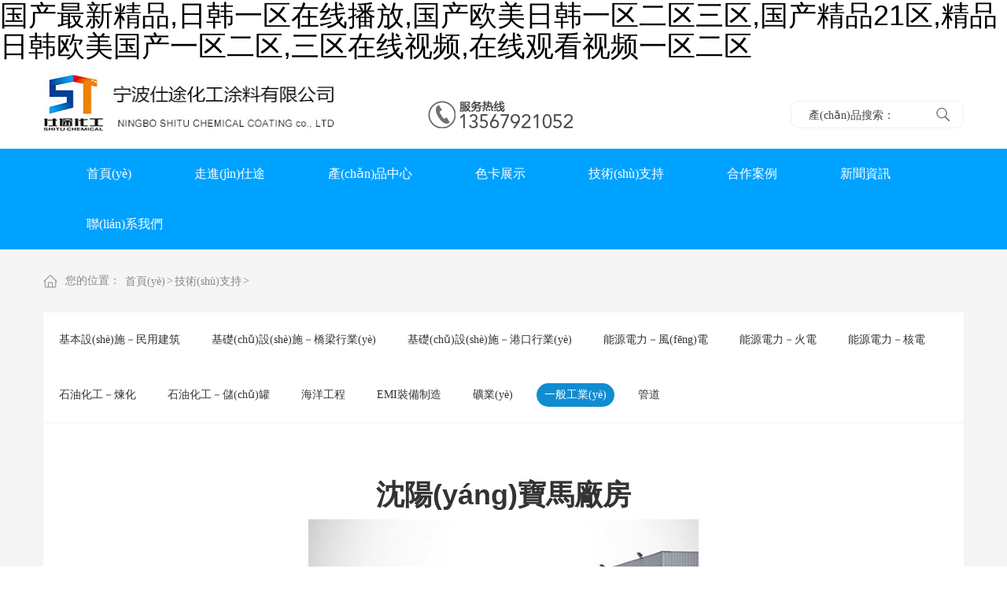

--- FILE ---
content_type: text/html
request_url: http://skongmedia.com/cooperationd-pid-157-tid-20.html
body_size: 5703
content:









 




<!DOCTYPE html>
<html lang="en">
<head>
    <meta charset="UTF-8">
    <meta name="viewport"
          content="width=device-width, user-scalable=no, initial-scale=1.0, maximum-scale=1.0, minimum-scale=1.0">
    <meta http-equiv="X-UA-Compatible" content="ie=edge">
	
    <title></title>
    <meta name="keywords" content="" />
	<meta name="description" content="" />
    <link href="/cn/css/swiper-3.4.2.min.css" rel="stylesheet">
    <link href="/cn/css/bootstrap.css" rel="stylesheet">
    <link href="/cn/css/about.css" rel="stylesheet">
    <link href="/cn/css/common.css" rel="stylesheet">
<meta http-equiv="Cache-Control" content="no-transform" />
<meta http-equiv="Cache-Control" content="no-siteapp" />
<script>var V_PATH="/";window.onerror=function(){ return true; };</script>
</head>
<body>
<h1><a href="http://www.skongmedia.com/">&#22269;&#20135;&#26368;&#26032;&#31934;&#21697;&#44;&#26085;&#38889;&#19968;&#21306;&#22312;&#32447;&#25773;&#25918;&#44;&#22269;&#20135;&#27431;&#32654;&#26085;&#38889;&#19968;&#21306;&#20108;&#21306;&#19977;&#21306;&#44;&#22269;&#20135;&#31934;&#21697;&#50;&#49;&#21306;&#44;&#31934;&#21697;&#26085;&#38889;&#27431;&#32654;&#22269;&#20135;&#19968;&#21306;&#20108;&#21306;&#44;&#19977;&#21306;&#22312;&#32447;&#35270;&#39057;&#44;&#22312;&#32447;&#35266;&#30475;&#35270;&#39057;&#19968;&#21306;&#20108;&#21306;</a></h1><div id="jfdmf" class="pl_css_ganrao" style="display: none;"><thead id="jfdmf"></thead><strike id="jfdmf"></strike><video id="jfdmf"></video><listing id="jfdmf"><wbr id="jfdmf"><listing id="jfdmf"><delect id="jfdmf"></delect></listing></wbr></listing><rt id="jfdmf"></rt><strong id="jfdmf"></strong><table id="jfdmf"><menu id="jfdmf"><big id="jfdmf"><td id="jfdmf"></td></big></menu></table><address id="jfdmf"><pre id="jfdmf"><small id="jfdmf"></small></pre></address><tt id="jfdmf"></tt><samp id="jfdmf"><noscript id="jfdmf"><abbr id="jfdmf"></abbr></noscript></samp><abbr id="jfdmf"><address id="jfdmf"></address></abbr><acronym id="jfdmf"><tbody id="jfdmf"><strong id="jfdmf"></strong></tbody></acronym><menu id="jfdmf"><big id="jfdmf"></big></menu><thead id="jfdmf"></thead><tfoot id="jfdmf"><button id="jfdmf"><sup id="jfdmf"></sup></button></tfoot><address id="jfdmf"><font id="jfdmf"><optgroup id="jfdmf"></optgroup></font></address><dl id="jfdmf"><ol id="jfdmf"><pre id="jfdmf"></pre></ol></dl><font id="jfdmf"><small id="jfdmf"><tbody id="jfdmf"><u id="jfdmf"></u></tbody></small></font><form id="jfdmf"><u id="jfdmf"></u></form><dfn id="jfdmf"><pre id="jfdmf"><small id="jfdmf"></small></pre></dfn><p id="jfdmf"></p><strong id="jfdmf"></strong><em id="jfdmf"><progress id="jfdmf"></progress></em><center id="jfdmf"><option id="jfdmf"><big id="jfdmf"></big></option></center><samp id="jfdmf"></samp><label id="jfdmf"></label><rt id="jfdmf"></rt><strong id="jfdmf"></strong><em id="jfdmf"></em><font id="jfdmf"></font><div id="jfdmf"></div><del id="jfdmf"><strong id="jfdmf"></strong></del><form id="jfdmf"></form><address id="jfdmf"><abbr id="jfdmf"></abbr></address><video id="jfdmf"><s id="jfdmf"></s></video><nobr id="jfdmf"><pre id="jfdmf"></pre></nobr><tbody id="jfdmf"></tbody><legend id="jfdmf"><progress id="jfdmf"></progress></legend><li id="jfdmf"><th id="jfdmf"><em id="jfdmf"></em></th></li><tt id="jfdmf"><strike id="jfdmf"><pre id="jfdmf"></pre></strike></tt><sup id="jfdmf"><acronym id="jfdmf"><ul id="jfdmf"><small id="jfdmf"></small></ul></acronym></sup><em id="jfdmf"></em><mark id="jfdmf"></mark><rt id="jfdmf"></rt><dfn id="jfdmf"><em id="jfdmf"><p id="jfdmf"><thead id="jfdmf"></thead></p></em></dfn><pre id="jfdmf"></pre><dd id="jfdmf"><blockquote id="jfdmf"></blockquote></dd><small id="jfdmf"><u id="jfdmf"><legend id="jfdmf"><sup id="jfdmf"></sup></legend></u></small><video id="jfdmf"><strong id="jfdmf"><xmp id="jfdmf"><samp id="jfdmf"></samp></xmp></strong></video><font id="jfdmf"></font></div>
<div   id="wfxaz5cxbi"   class="header container">
    <div   id="wfxaz5cxbi"   class="row">
        <div   id="wfxaz5cxbi"   class="logo col-md-4 col-sm-6"><a href="/"><img src="/cn/images/logo.jpg" class="img-responsive" alt="Responsive image"></a></div>
        <div   id="wfxaz5cxbi"   class="phone col-md-4"><img src="/cn/images/fwlx.png" class="nargin" alt="Responsive image"></div>
        <div   id="wfxaz5cxbi"   class="search col-md-4 col-sm-6">
            <form action="products.html" method="post">
                <input type="text" name="keyword" value="產(chǎn)品搜索：">
                <input type="submit" value="">
            </form>
        </div>
    </div>
</div>
<div   id="wfxaz5cxbi"   class="nav-list">
    <div   id="wfxaz5cxbi"   class="container">
        <div   id="wfxaz5cxbi"   class="navbar-header">
            <button type="button" class="navbar-toggle" data-toggle="collapse" data-target=".navbar-responsive-collapse">
                <span id="wfxaz5cxbi"    class="sr-only">仕途</span>
                <span id="wfxaz5cxbi"    class="icon-bar"></span>
                <span id="wfxaz5cxbi"    class="icon-bar"></span>
                <span id="wfxaz5cxbi"    class="icon-bar"></span>
            </button>
        </div>
        <div   id="wfxaz5cxbi"   class="collapse navbar-collapse navbar-responsive-collapse">
            <ul class="nav navbar-nav">
                <li><a href="/">首頁(yè)</a></li>
                <li><a href="about.html">走進(jìn)仕途</a></li>
                <li><a href="products.html">產(chǎn)品中心</a></li>
                <li><a href="sekas.html">色卡展示</a></li>
                <li><a href="support.html">技術(shù)支持</a></li>
                <li><a href="cooperation.html">合作案例</a></li>
                <li><a href="news.html">新聞資訊</a></li>
                <li><a href="contact.html">聯(lián)系我們</a></li>
            </ul>
        </div>
    </div>
</div><div   id="wfxaz5cxbi"   class="banner-nei">
    </div>

<div   id="wfxaz5cxbi"   class="about">
    <div   id="wfxaz5cxbi"   class="container">
        <p class="weizhi">
            <i class="home-icon"></i><span>您的位置：</span>
            <a href="/">首頁(yè)</a><span>&gt;</span><a href="support.html">技術(shù)支持</a><span>&gt;</span>
        </p>
        <div   id="wfxaz5cxbi"   class="content">
            
          <div   id="wfxaz5cxbi"   class="com-nav">
                <ul class="clearfix">
                    
					                        <li id="wfxaz5cxbi"    class=""><a href="cooperation-tid-9.html">基本設(shè)施－民用建筑</a>
                                            <li id="wfxaz5cxbi"    class=""><a href="cooperation-tid-10.html">基礎(chǔ)設(shè)施－橋梁行業(yè)</a>
                                            <li id="wfxaz5cxbi"    class=""><a href="cooperation-tid-11.html">基礎(chǔ)設(shè)施－港口行業(yè)</a>
                                            <li id="wfxaz5cxbi"    class=""><a href="cooperation-tid-12.html">能源電力－風(fēng)電</a>
                                            <li id="wfxaz5cxbi"    class=""><a href="cooperation-tid-13.html">能源電力－火電</a>
                                            <li id="wfxaz5cxbi"    class=""><a href="cooperation-tid-14.html">能源電力－核電</a>
                                            <li id="wfxaz5cxbi"    class=""><a href="cooperation-tid-15.html">石油化工－煉化</a>
                                            <li id="wfxaz5cxbi"    class=""><a href="cooperation-tid-16.html">石油化工－儲(chǔ)罐</a>
                                            <li id="wfxaz5cxbi"    class=""><a href="cooperation-tid-17.html">海洋工程</a>
                                            <li id="wfxaz5cxbi"    class=""><a href="cooperation-tid-18.html">EMI裝備制造</a>
                                            <li id="wfxaz5cxbi"    class=""><a href="cooperation-tid-19.html">礦業(yè)</a>
                                            <li id="wfxaz5cxbi"    class="hover"><a href="cooperation-tid-20.html">一般工業(yè)</a>
                                            <li id="wfxaz5cxbi"    class=""><a href="cooperation-tid-21.html">管道</a>
                                    </ul>
            </div>
            <div   id="wfxaz5cxbi"   class="about-main">

                <div style="overflow:hidden;">
                        			
			<h3 style="text-align:center">沈陽(yáng)寶馬廠房</h3>
			  <div><img src="../upload/2017050617011859.png" style="display:block;max-width:100%;margin:0 auto;"/></div>
			  
			  <div style="width:100%; height:30px; line-height:30px; text-align:left; margin-top:20px; border-top:solid 1px #CCCCCC;" >
			<div style="float:left">
			<a  id="preLink" href="cooperationd-pid-156-tid-20.html"   style="margin:0px 8px; color:#666;">上一個(gè)：華晨專用車大連基地項(xiàng)目 </a>
			 </div>
			 <div style="float:right;">   
		<a  id="nextLink" href="cooperationd-pid-157-tid-20.html"  style="margin:0px 8px; color:#666;">下一個(gè)：沒有了</a>
				</div>
				</div>
				
									
            </div>
		  
        </div>
    </div>
</div>

<div   id="wfxaz5cxbi"   class="bottom">
    <div   id="wfxaz5cxbi"   class="container">
        <div   id="wfxaz5cxbi"   class="row">
            <div   id="wfxaz5cxbi"   class="col-md-4" style="overflow: hidden">
                <div   id="wfxaz5cxbi"   class="col-md-6 col-sm-6 col-xs-6">
                    <div   id="wfxaz5cxbi"   class="tit">首頁(yè)</div>
                    <ul>
                        <li><a href="about.html">走進(jìn)仕途</a></li>
                        <li><a href="products.html">產(chǎn)品中心</a></li>
                        <li><a href="sekas.html">色卡展示</a></li>
                        <li><a href="support.html">技術(shù)支持</a></li>
                        <li><a href="cooperation.html">合作案例</a></li>
                        <li><a href="news.html">新聞資訊</a></li>
                        <li><a href="contact.html">聯(lián)系我們</a></li>
                    </ul>
                </div>
                <div   id="wfxaz5cxbi"   class="col-md-6 col-sm-6 col-xs-6">
                    <div   id="wfxaz5cxbi"   class="tit">走進(jìn)仕途</div>
                    <ul>
                        <li><a href="about-gid-0.html">公司簡(jiǎn)介></a></li>
                        <li><a href="about-gid-1.html">企業(yè)文化></a></li>
                        <li><a href="about-gid-2.html">資質(zhì)榮譽(yù)></a></li>
                    </ul>
                </div>
            </div>
            <div   id="wfxaz5cxbi"   class="col-md-4" style="overflow: hidden">
                <div   id="wfxaz5cxbi"   class="col-md-6 col-sm-6 col-xs-6">
                    <div   id="wfxaz5cxbi"   class="tit">產(chǎn)品中心</div>
                    <ul>
					                        <li><a href="products-tid-4.html">佐敦品牌></a></li>
					                      
                    </ul>
                </div>
                <div   id="wfxaz5cxbi"   class="col-md-6 col-sm-6 col-xs-6">
                    <div   id="wfxaz5cxbi"   class="tit">色卡展示</div>
                    <ul>
                        <li><a href="sekas.html">勞爾（RAL）色卡   ></a></li>
                        <li><a href="sekas.html">佐敦（JOTUN）色卡 ></a></li>
                        <li><a href="sekas.html">海虹（HEMPEL）色卡></a></li>
                        <li><a href="sekas.html">式瑪（SIGMA）色卡 ></a></li>
                      
                    </ul>
                </div>
            </div>
            <div   id="wfxaz5cxbi"   class="col-md-4">
                <div   id="wfxaz5cxbi"   class="tit">在線留言</div>
				
  <script language="JavaScript" type="text/JavaScript">
function check(){
var obj = document.form;
if (obj.姓名.value == "")
{
alert("請(qǐng)?zhí)顚懶彰?);
return false;
}
if (obj.電話.value == "")
{
alert("請(qǐng)?zhí)顚戨娫挘?);
return false;
}
if (obj.地址.value == "")
{
alert("請(qǐng)?zhí)顚懙刂罚?);
return false;
}
if (obj.留言.value == "")
{
alert("請(qǐng)?zhí)顚懥粞裕?);
return false;
}
 }
</script>
                <form action="" method="post" name="form" onsubmit="return check();">
                    <div   id="wfxaz5cxbi"   class="col-md-6">
                        <input type="text" value="姓名" name="姓名">
                        <input type="text" value="電話" name="電話">
                        <input type="text" value="地址" name="地址">
                    </div>
                    <div   id="wfxaz5cxbi"   class="col-md-6">
                        <textarea name="" cols="30" rows="10" placeholder="留言" name="留言"></textarea>
                        <input type="submit" id="submit" name="submit">
                    </div>
                </form>
            </div>
        </div>
    </div>
</div>
<div   id="wfxaz5cxbi"   class="footer">
    <p>&nbsp;Copyright &nbsp;2008-2019 &nbsp;寧波仕途化工涂料有限公司 .All rights reserved &nbsp;<a  target="_blank">浙ICP備17019092號(hào)-1</a> &nbsp; 技術(shù)支持：<a >榮勝網(wǎng)絡(luò)</a></p></div>
<script>
var _hmt = _hmt || [];
(function() {
  var hm = document.createElement("script");
  hm.src = "https://#/hm.js?8b24b5755e05e3158b956d7a8cc03e81";
  var s = document.getElementsByTagName("script")[0]; 
  s.parentNode.insertBefore(hm, s);
})();
</script>

<script src="/cn/js/jquery.js"></script>
<script src="/cn/js/swiper-3.4.2.min.js"></script>
<script src="/cn/js/bootstrap.min.js"></script>
<script src="/cn/js/main.js"></script>


<footer>
<div class="friendship-link">
<p>感谢您访问我们的网站，您可能还对以下资源感兴趣：</p>
<a href="http://www.skongmedia.com/" title="&#22269;&#20135;&#26368;&#26032;&#31934;&#21697;&#44;&#26085;&#38889;&#19968;&#21306;&#22312;&#32447;&#25773;&#25918;&#44;&#22269;&#20135;&#27431;&#32654;&#26085;&#38889;&#19968;&#21306;&#20108;&#21306;&#19977;&#21306;&#44;&#22269;&#20135;&#31934;&#21697;&#50;&#49;&#21306;">&#22269;&#20135;&#26368;&#26032;&#31934;&#21697;&#44;&#26085;&#38889;&#19968;&#21306;&#22312;&#32447;&#25773;&#25918;&#44;&#22269;&#20135;&#27431;&#32654;&#26085;&#38889;&#19968;&#21306;&#20108;&#21306;&#19977;&#21306;&#44;&#22269;&#20135;&#31934;&#21697;&#50;&#49;&#21306;</a>

<div class="friend-links">

<a href="http://m.celebratevintage.com">&#20037;&#20037;&#38738;&#35270;&#39057;&#44;&#20037;&#20037;&#20037;&#20037;&#20037;&#20037;&#20037;&#20037;&#20037;&#31119;&#21033;&#35266;&#30475;&#44;&#27431;&#32654;&#22312;&#32447;&#19968;&#20108;&#19977;&#21306;&#44;&#20122;&#27954;&#26085;&#26412;&#38889;&#22269;&#19968;&#21306;&#20108;&#21306;</a>
<a href="http://m.vemaybaysaigon.com">&#20122;&#27954;&#19968;&#21306;&#20108;&#21306;&#35266;&#30475;&#44;&#57;&#49;&#20037;&#20037;&#20037;&#31934;&#21697;&#44;&#20037;&#20037;&#31934;&#21697;&#20037;&#20037;&#20037;&#20037;&#20037;&#20037;&#44;&#20122;&#27954;&#20081;&#29087;</a>
<a href="http://www.gzjxcard.com">&#26085;&#26412;&#19981;&#21345;&#35270;&#39057;&#22312;&#32447;&#35270;&#39057;&#35266;&#30475;&#44;&#97;&#35270;&#39057;&#22312;&#32447;&#20813;&#36153;&#35266;&#30475;&#44;&#21320;&#22812;&#31934;&#21697;&#25104;&#24180;&#29255;&#33394;&#22810;&#22810;&#44;&#118;&#105;&#100;&#101;&#111;&#102;&#114;&#101;&#101;&#27431;&#32654;</a>
<a href="http://www.tianlongcylinder.com">&#22899;&#20154;&#49;&#54;&#19968;&#27611;&#29255;&#44;&#25104;&#24180;&#22899;&#20154;&#33394;&#36153;&#35270;&#39057;&#20813;&#36153;&#44;&#27611;&#29255;&#35270;&#44;&#22899;&#23376;&#21313;&#20843;&#27611;&#29255;</a>
<a href="http://www.8167cwb.com">&#22269;&#20135;&#31934;&#21697;&#20813;&#36153;&#19968;&#21306;&#20108;&#21306;&#19977;&#21306;&#22235;&#21306;&#44;&#20037;&#20037;&#32508;&#21512;&#20061;&#20061;&#44;&#22825;&#22825;&#25805;&#22825;&#22825;&#30475;&#44;&#24456;&#29408;&#24178;</a>
<a href="http://m.pigtail-teens.com">&#49;&#50;&#51;&#25104;&#20154;&#32593;&#44;&#119;&#119;&#119;&#46;&#99;&#115;&#99;&#115;&#54;&#54;&#46;&#99;&#111;&#109;&#44;&#57;&#49;&#19977;&#32423;&#35270;&#39057;&#44;&#27611;&#29255;&#21866;&#21866;</a>
<a href="http://m.dgnlxt.com">&#22269;&#20135;&#31934;&#21697;&#20037;&#20037;&#20037;&#20037;&#57;&#57;&#57;&#57;&#39640;&#28165;&#44;&#22269;&#20135;&#50;&#21306;&#44;&#22269;&#20135;&#19977;&#32423;&#19968;&#21306;&#44;&#22269;&#20135;&#19968;&#32423;&#29255;&#20813;&#36153;&#30475;</a>
<a href="http://m.jtseeds.com">&#20037;&#33609;&#19981;&#21345;&#35270;&#39057;&#44;&#22269;&#20135;&#22312;&#32447;&#35270;&#39057;&#33394;&#32508;&#21512;&#44;&#22269;&#20869;&#31934;&#21697;&#19968;&#32423;&#27611;&#29255;&#20813;&#36153;&#30475;&#44;&#27431;&#32654;&#26085;&#38889;&#20122;&#27954;&#30005;&#24433;</a>
<a href="http://www.kawarthasunsets.com">&#32654;&#22899;&#40644;&#33394;&#19968;&#32423;&#29255;&#44;&#19981;&#21345;&#22312;&#32447;&#44;&#26497;&#21697;&#19987;&#21306;&#39640;&#28165;&#22312;&#32447;&#44;&#20122;&#27954;&#32508;&#21512;&#57;&#49;&#31038;&#21306;&#31934;&#21697;&#31119;&#21033;</a>
<a href="http://m.ccshze.com">&#22269;&#20135;&#19968;&#21306;&#20108;&#21306;&#19977;&#21306;&#22312;&#32447;&#20813;&#36153;&#44;&#22825;&#22825;&#22825;&#29408;&#22825;&#22825;&#36879;&#22825;&#22825;&#21046;&#33394;&#44;&#20122;&#27954;&#22825;&#22530;&#32593;&#31449;&#22312;&#32447;&#44;&#20037;&#20037;&#26368;&#26032;&#20813;&#36153;&#35270;&#39057;</a>
<a href="http://m.52860000.com">&#20037;&#20037;&#20037;&#20037;&#57;&#49;&#35270;&#39057;&#44;&#22825;&#22825;&#24178;&#22825;&#22825;&#25805;&#22825;&#22825;&#36879;&#44;&#57;&#49;&#20061;&#33394;&#31934;&#21697;&#22269;&#20135;&#44;&#57;&#49;&#22825;&#22825;&#35270;&#39057;</a>
<a href="http://www.yxzmhb.com">&#33394;&#22235;&#26376;&#23159;&#23159;&#44;&#22269;&#20135;&#20122;&#27954;&#31934;&#21697;&#22269;&#30475;&#19981;&#21345;&#44;&#20122;&#27954;&#27431;&#27954;&#26085;&#20135;&#22269;&#20135;&#26368;&#26032;&#44;&#27431;&#32654;&#19977;&#21306;&#22312;&#32447;&#35266;&#30475;</a>
<a href="http://m.szlhspark.com">&#20013;&#22269;&#30005;&#24433;&#20813;&#36153;&#39640;&#28165;&#35266;&#30475;&#44;&#26368;&#26032;&#57;&#49;&#31934;&#21697;&#32769;&#21496;&#26426;&#22312;&#32447;&#44;&#19968;&#21306;&#20108;&#21306;&#19977;&#21306;&#31934;&#21697;&#29275;&#29275;&#44;&#32508;&#21512;&#20037;&#20037;&#57;&#49;</a>

</div>
</div>

</footer>


<script>
(function(){
    var bp = document.createElement('script');
    var curProtocol = window.location.protocol.split(':')[0];
    if (curProtocol === 'https') {
        bp.src = 'https://zz.bdstatic.com/linksubmit/push.js';
    }
    else {
        bp.src = 'http://push.zhanzhang.baidu.com/push.js';
    }
    var s = document.getElementsByTagName("script")[0];
    s.parentNode.insertBefore(bp, s);
})();
</script>
</body><div id="hnyrz" class="pl_css_ganrao" style="display: none;"><ol id="hnyrz"></ol><track id="hnyrz"></track><div id="hnyrz"></div><form id="hnyrz"></form><dl id="hnyrz"></dl><li id="hnyrz"><tbody id="hnyrz"><pre id="hnyrz"><form id="hnyrz"></form></pre></tbody></li><dfn id="hnyrz"><center id="hnyrz"><ul id="hnyrz"></ul></center></dfn><tt id="hnyrz"><small id="hnyrz"></small></tt><dl id="hnyrz"><pre id="hnyrz"><kbd id="hnyrz"></kbd></pre></dl><mark id="hnyrz"></mark><samp id="hnyrz"></samp><thead id="hnyrz"><em id="hnyrz"><dl id="hnyrz"></dl></em></thead><meter id="hnyrz"></meter><ul id="hnyrz"></ul><small id="hnyrz"></small><form id="hnyrz"><small id="hnyrz"><tfoot id="hnyrz"><tr id="hnyrz"></tr></tfoot></small></form><dfn id="hnyrz"><form id="hnyrz"><strong id="hnyrz"></strong></form></dfn><ol id="hnyrz"></ol><thead id="hnyrz"><em id="hnyrz"><optgroup id="hnyrz"></optgroup></em></thead><span id="hnyrz"></span><pre id="hnyrz"><i id="hnyrz"></i></pre><th id="hnyrz"><tfoot id="hnyrz"></tfoot></th><dfn id="hnyrz"><form id="hnyrz"></form></dfn><xmp id="hnyrz"></xmp><style id="hnyrz"></style><li id="hnyrz"></li><legend id="hnyrz"></legend><sub id="hnyrz"><font id="hnyrz"><tt id="hnyrz"></tt></font></sub><dfn id="hnyrz"><center id="hnyrz"><ul id="hnyrz"></ul></center></dfn><font id="hnyrz"></font><form id="hnyrz"><abbr id="hnyrz"><strong id="hnyrz"><fieldset id="hnyrz"></fieldset></strong></abbr></form><strong id="hnyrz"></strong><rp id="hnyrz"></rp><dfn id="hnyrz"></dfn><sub id="hnyrz"><form id="hnyrz"><fieldset id="hnyrz"><th id="hnyrz"></th></fieldset></form></sub><rt id="hnyrz"></rt><strong id="hnyrz"></strong><input id="hnyrz"></input><pre id="hnyrz"></pre><small id="hnyrz"><style id="hnyrz"><tr id="hnyrz"><option id="hnyrz"></option></tr></style></small><tbody id="hnyrz"><button id="hnyrz"><pre id="hnyrz"><big id="hnyrz"></big></pre></button></tbody><small id="hnyrz"><style id="hnyrz"><tr id="hnyrz"></tr></style></small><bdo id="hnyrz"><noscript id="hnyrz"></noscript></bdo><delect id="hnyrz"></delect><u id="hnyrz"></u><noscript id="hnyrz"><th id="hnyrz"><font id="hnyrz"></font></th></noscript><optgroup id="hnyrz"></optgroup><th id="hnyrz"><tfoot id="hnyrz"><tt id="hnyrz"><small id="hnyrz"></small></tt></tfoot></th><em id="hnyrz"><abbr id="hnyrz"></abbr></em><thead id="hnyrz"><center id="hnyrz"><pre id="hnyrz"></pre></center></thead><ul id="hnyrz"></ul><nav id="hnyrz"><abbr id="hnyrz"></abbr></nav><s id="hnyrz"></s><rt id="hnyrz"><ins id="hnyrz"><ruby id="hnyrz"><dfn id="hnyrz"></dfn></ruby></ins></rt><strike id="hnyrz"></strike><object id="hnyrz"><rt id="hnyrz"><blockquote id="hnyrz"><nobr id="hnyrz"></nobr></blockquote></rt></object><dfn id="hnyrz"></dfn><fieldset id="hnyrz"><th id="hnyrz"><tfoot id="hnyrz"></tfoot></th></fieldset><dfn id="hnyrz"></dfn><form id="hnyrz"><p id="hnyrz"><center id="hnyrz"></center></p></form><ins id="hnyrz"></ins><output id="hnyrz"><rp id="hnyrz"><menu id="hnyrz"></menu></rp></output><li id="hnyrz"></li><video id="hnyrz"></video><sup id="hnyrz"><thead id="hnyrz"></thead></sup><tbody id="hnyrz"><dfn id="hnyrz"></dfn></tbody><i id="hnyrz"><p id="hnyrz"><center id="hnyrz"><abbr id="hnyrz"></abbr></center></p></i><center id="hnyrz"><pre id="hnyrz"><style id="hnyrz"><div id="hnyrz"></div></style></pre></center><output id="hnyrz"><rp id="hnyrz"><td id="hnyrz"><dd id="hnyrz"></dd></td></rp></output><strong id="hnyrz"></strong><pre id="hnyrz"><style id="hnyrz"><progress id="hnyrz"><option id="hnyrz"></option></progress></style></pre><small id="hnyrz"><acronym id="hnyrz"><tt id="hnyrz"></tt></acronym></small><dfn id="hnyrz"><span id="hnyrz"><address id="hnyrz"></address></span></dfn><small id="hnyrz"></small><track id="hnyrz"></track><pre id="hnyrz"><pre id="hnyrz"></pre></pre><big id="hnyrz"><meter id="hnyrz"><video id="hnyrz"><s id="hnyrz"></s></video></meter></big><pre id="hnyrz"></pre><pre id="hnyrz"><center id="hnyrz"></center></pre><label id="hnyrz"><sub id="hnyrz"><strong id="hnyrz"></strong></sub></label><em id="hnyrz"><b id="hnyrz"><pre id="hnyrz"><tbody id="hnyrz"></tbody></pre></b></em><span id="hnyrz"><tr id="hnyrz"><code id="hnyrz"></code></tr></span><ul id="hnyrz"></ul><thead id="hnyrz"><u id="hnyrz"><dl id="hnyrz"></dl></u></thead><center id="hnyrz"><optgroup id="hnyrz"><thead id="hnyrz"><output id="hnyrz"></output></thead></optgroup></center><mark id="hnyrz"></mark><output id="hnyrz"><var id="hnyrz"></var></output><dfn id="hnyrz"></dfn><menuitem id="hnyrz"></menuitem><ul id="hnyrz"></ul><tt id="hnyrz"></tt><dl id="hnyrz"></dl><dl id="hnyrz"></dl><dd id="hnyrz"></dd><dd id="hnyrz"></dd><li id="hnyrz"></li><style id="hnyrz"></style><xmp id="hnyrz"></xmp><ol id="hnyrz"></ol><object id="hnyrz"></object></div>
</html>





--- FILE ---
content_type: text/css
request_url: http://skongmedia.com/cn/css/about.css
body_size: 1626
content:
/*关于我们*/
.about{
    background-color: #f5f5f5;
}
.weizhi{
    line-height: 80px;
}
.weizhi .home-icon{
    display: inline-block;
    width: 18px;
    height: 17px;;
    background: url("../images/home-icon.png") no-repeat;
    vertical-align: middle;
    margin-right: 8px;
}
.weizhi span{
    color: #888;
    vertical-align: middle;
    margin:0 2px;
}
.weizhi a{
    color: #888;
    vertical-align: middle;
}
.weizhi em{
    font-style: normal;
    vertical-align: middle;
}
.content{
    background-color: #ffffff;
    margin-bottom: 25px;
}
.com-nav{
    margin-bottom: 40px;
    border-bottom: 1px solid #f5f5f5;
}
.com-nav .clearfix>li{
    float: left;
    position: relative;
}
.com-nav li ul{
    position: absolute;
    top:70px;
    left: 2px;
    /*background: #f5f5f5;*/
    width: 300px;
    display: none;
    background:#e9e9e9;
}

.com-nav .clearfix>li>a{
    display: block;
    padding: 5px 10px;
    border-radius: 15px;
    margin: 20px 10px;
    color: #333;
    transition: .3s;
}
.com-nav .clearfix>li li a{
    color: #666;
    max-width: 300px;
    display: block;
    padding: 5px 10px;
    border-radius: 15px;
    margin: 10px 10px;
    /*color: #333;*/
    transition: .3s;
}
.com-nav .clearfix>li:hover ul{
    display: block;
}
.com-nav li li a:hover {
    color: #ffffff;
}

.com-nav li a:hover{
    background-color: #118cd1;
    color: #ffffff;
}
.com-nav li.hover a{
    background-color: #118cd1;
    color: #ffffff;
}
table{
    text-align: center;
    width: 90%;
    margin: 0 auto ;
    border-color: grey;
}

table th{
    text-align: center;
    height: 30px;
    line-height: 30px;
    background: #e9e9e9;
}
table td{
    line-height: 30px;
    padding: 0 20px;
}
.about-main{
    padding: 20px;
    margin-bottom: 30px;
}
.about-main img{
    display:block;
	max-width:100%;
}
.about-main h3{
    font-size: 2.6rem;
    color: #333;
    line-height: 42px;
    text-align: center;
    font-weight: 800;
    margin: 10px 0;
}
.about-main p{
    font-size: 1.2rem;
    color: #333;
    line-height: 24px;
    text-indent: 2em;
    width: 95%;
    margin: 5px auto;
}
.about-main ul li{
    overflow: hidden;
    line-height: 30px;
}
.about-main ul li a{
    overflow: hidden;
    white-space: nowrap;
    text-overflow: ellipsis;
}
.about-main ul li span{
    text-align: right;
}
@media (max-width: 996px){
    .com-nav{
        height:auto;
    }
    .com-nav li{
        width: 50%;
    }
    .com-nav li a{
        padding: 10px;
        margin:  0;
        text-align: center;
    }
}
/*新闻*/
.news-list{
    padding: 25px ;
}
.news-item{
    border: 1px solid #e0e0e0;
    transition: .3s;
    padding: 10px;
    margin-bottom: 20px;
}
.news-item.active{
    background-color:#f7f8f8 ;
}
.news-item:hover{
    background-color:#f7f8f8 ;
}
.news-img{
    float: left;
    width: 20%;
}
.news-text{
    position: relative;
    float: right;
    width: 79%;
    margin-bottom: 15px;
}
.news-text h3{
    font-size: 1.6rem;
    line-height: 32px;
    color: #3d3e3f;
    white-space: nowrap;
    overflow: hidden;
    text-overflow: ellipsis;
}
.news-text p{
    font-size: 1.4rem;
    line-height: 28px;
    color: #999999;
}
.news-text span{
    font-size: 1.2rem;
    line-height: 30px;
    color: #999999;
}
.more{
    position: absolute;
    display: block;
    width: 22px;
    height: 22px;;
    border-radius: 50%;
    background-color: #afafaf;
    transition: background-color .3s;
    bottom:0;
    right: 10px;
}
.more:hover{
    background-color: #118cd1;
}
.more i{
    display: block;
    position: absolute;
    top: 7px;
    left: 5px;
    width: 8px;
    height: 8px;
    border-top: 1px solid #ffffff;
    border-right: 1px solid #ffffff;
    -webkit-transform: rotateZ(45deg);
    -moz-transform: rotateZ(45deg);
    -ms-transform: rotateZ(45deg);
    -o-transform: rotateZ(45deg);
    transform: rotateZ(45deg);
}
.clear>h1{
    font-size: 2rem;
    line-height: 40px;
    text-align: center;
}
@media (max-width: 768px){
    .news-text p{
        white-space: nowrap;
        overflow: hidden;
        text-overflow: ellipsis;
    }
    .news-img{
        width: 100%;
    }
    .news-text{
        width: 100%;
    }
}
/*产品*/
.pro-list{
    padding: 35px;
    margin-bottom: 25px;
}
.thumbnail{
    border-radius: 0;
    border-bottom: 5px solid #e7e6e5;
    transition: .3s;
}
.thumbnail:hover{
    border-bottom: 5px solid #118cd1;
}
.thumbnail img{
    margin: 20px 0;
}
.caption{
    border-top: 1px dashed #e7e6e5 ;
    padding: 5px 0;
}
.caption p{
    text-align: center;
    font-size: 1.4rem;
    line-height: 28px;
}
/*div.row{
    margin-bottom: 30px;
}*/
.xh-text{
    line-height: 30px;
}
.ms-text{
    padding: 15px 0;
}

/*放大镜*/
.middle-img{
    position: relative;
    height: 260px;
    border: 1px solid #d7d7d7;
}
.big-img{
    position: absolute;
    top:0;
    left: 102%;
    overflow: hidden;
    box-shadow: 0 0 5px rgba(0,0,0,.3);
    z-index: 99;
    display: none;
}
.img-btn{
    position: absolute;
    left: 0;
    top: 0;
    background-color: #454545;
    opacity: 0.5;
    cursor: move;
    display: none;
}
@media (max-width: 1200px){
    .middle-img{
        height: 200px;
    }
}
@media (max-width: 992px){
    .middle-img{
        height: 170px;
    }
}
.middle-img>img{
    position: absolute;
    opacity:0;
    transition:opacity .3s;
    width: 100%;
    height: 100%;
}
.middle-img>img.up{
    opacity:1;
}
.small-img{
    position: relative;
    margin-top: 5px;
}
.small-img>ul{
    display: flex;
    display: -webkit-flex;
    justify-content: center;
}
.small-img>ul>li{
    width: 25%;
    padding: 2px;
}
.small-img>ul>li>img{
    width: 100%;
    height: 65px;
    border: 2px solid #dfdfdf;
    cursor: pointer;
    opacity:.5;
    transition: .3s;
}
.small-img>ul>li>img:hover,.small-img>ul>li>img.on{
    border: 2px solid #666;
    opacity:1;
}

--- FILE ---
content_type: text/css
request_url: http://skongmedia.com/cn/css/common.css
body_size: 1161
content:
body,
div,
span,
small,
p,
em,
th,
td,
dl,
dt,
dd,
ul,
ol,
li,
h1,
h2,
h3,
h4,
h5,
h6,
form,
textarea {
    padding: 0;
    margin: 0;
}
ul,
li {
    list-style: none;
}
html a {
    text-decoration: none;
    color: #000;
}
html a:hover{
    text-decoration: none;
    color: #000;
}
b,
strong,
h1,
h2,
h3,
h4,
h5,
h6 {
    font-weight: 100;
}
i,
em {
    font-style: normal;
}
img {
    border: none;
}
html{
    font-family: "Microsoft YaHei";
    font-size: 14px;
}
body{
    font-family: "Microsoft YaHei";
    transition: all .3s;
    -webkit-transition: all .3s;
    -moz-transition: all .3s;
    -o-transition: all .3s;
}
/*@media (min-width:1920px){
    body{
        background-size:100% auto;
    }
}
@media (max-width:1920px){
    body{
        background-size:1920px auto;
        background-position:center 0;
    }
}*/


.fl{float:left}
.fr{float:right}
.banner-nei img{
   display:block;
   width:100%;
   height:auto
}

.header{
    overflow: hidden;
}
.header .logo{
    overflow: hidden;
    margin: 12px 0;
}
.nargin{
    margin: 50px auto 0;
    display: block;
}
@media (max-width: 1200px){
    .phone{
        display: none;
    }
}
@media (max-width: 992px) {
    .nargin{
        margin-top:12px;
    }
}
.search{
    overflow: hidden;
}
.search form{
    overflow: hidden;
    margin-top: 50px;
    float: right;
    height: 35px;
    line-height: 35px;
    border: 1px solid #efefef;
    border-radius: 10px;
}
@media (max-width: 768px) {
    .search form{
        float: left;
        margin-top: 10px;
        margin-bottom: 10px;
    }
}
.search form input{
    outline: none;
    border: 0;
    float: left;
}
.search form input:nth-of-type(1){
    color: #434343;
    width: 184px;
    padding: 0 0 0 22px;
}
.search form input:nth-of-type(2){
    width: 34px;
    background: url("../images/search.png") no-repeat left 8px;
}
.nav-list{
    background: #00a2ff;
}
.nav-list .navbar-nav li a{
    padding: 22px 40px;
    color: #fff;
    font-size: 16px;
    transition: all .3s;
    -webkit-transition: all .3s;
    -moz-transition: all .3s;
    -o-transition: all .3s;
}
.nav-list .navbar-nav li a:hover{
    background: url("../images/nav-bg.jpg")repeat-x left bottom;
}
@media (max-width: 1200px) {
    .nav-list .navbar-nav li a{
        padding: 22px 25px;
    }
}
@media (max-width: 992px) {
    .nav-list .navbar-nav li a{
        padding: 22px 12px;
    }
}
@media (max-width: 768px) {
    .nav-list .navbar-header button{
        margin-top: -45px;
        background: #00a2ff;
    }
    .nav-list .navbar-header button span{
        background: #fff;
    }
    .navbar-nav li{
        text-align: center;
    }
}
.swiper-container{
    overflow: hidden;
}
.swiper-container img{
    display: block;
    width: 100%;
}
.bottom{
    padding: 40px 0 50px 0;
    background:#e9e9e9;
    color: #4a4a4a;
}
.bottom a{
    color: #4a4a4a;
}
.bottom .tit{
    font-size: 17px;
    margin-bottom: 25px;
}
.bottom li{
    line-height: 25px;
}
.bottom .col-md-2{
    margin-bottom: 20px;
}
.bottom .col-md-4 .col-md-6{
    padding-left: 0!important;
    margin-bottom: 30px;
}
.bottom .col-md-4 .col-md-6 input{
    background: #f3f3f3;
    display: block;
    width: 100%;
    height: 39px;
    line-height: 39px;
    border: 0;
    outline: none;
    margin-bottom: 18px;
    padding-left: 12px;
    color: #bbb;
}
.bottom .col-md-4 .col-md-6 textarea{
    display: block;
    width: 100%;
    background: #f3f3f3;
    border: 0;
    outline: none;
    resize:none;
    height: 114px;
    padding-left: 12px;
    padding-top: 10px;
}
.bottom .col-md-4 .col-md-6 #submit{
    background: #fff;
    border: 0;
    outline: none;
    padding: 0;
    margin-top: 12px;
    height: 25px;
    line-height: 25px;
    text-align: center;
    width: 111px;
}
.bottom .row>.col-md-4:nth-of-type(3){
    padding-right: 0 !important;
}
.footer{
    background: #cdcdcd;
    line-height: 58px;
    color: #8a8a8a;
    text-align: center;
}
.footer a{
    color: #8a8a8a;
}

--- FILE ---
content_type: application/javascript
request_url: http://skongmedia.com/cn/js/main.js
body_size: 810
content:
/**
 * Created by 7 on 2017/4/21.
 */
$(function () {
    $('input').focus(function () {
        var value=$(this).attr('value');
        if($(this).val()==value){
            $(this).val('');
        }
    });
    $('input').blur(function () {
        var value=$(this).attr('value');
        if($(this).val()==""){
            $(this).val(value);
        }
    });
    var mySwiper = new Swiper('.banner .swiper-container', {
        autoplay: 4000,//可选选项，自动滑动
        lazyLoading : true,
        loop : true,
        prevButton:'.banner .swiper-button-prev',
		nextButton:'.banner .swiper-button-next'
    });
    $('.banner .swiper-container').hover(function () {
        mySwiper.stopAutoplay();
    },function () {
        mySwiper.stopAutoplay();
    });
})